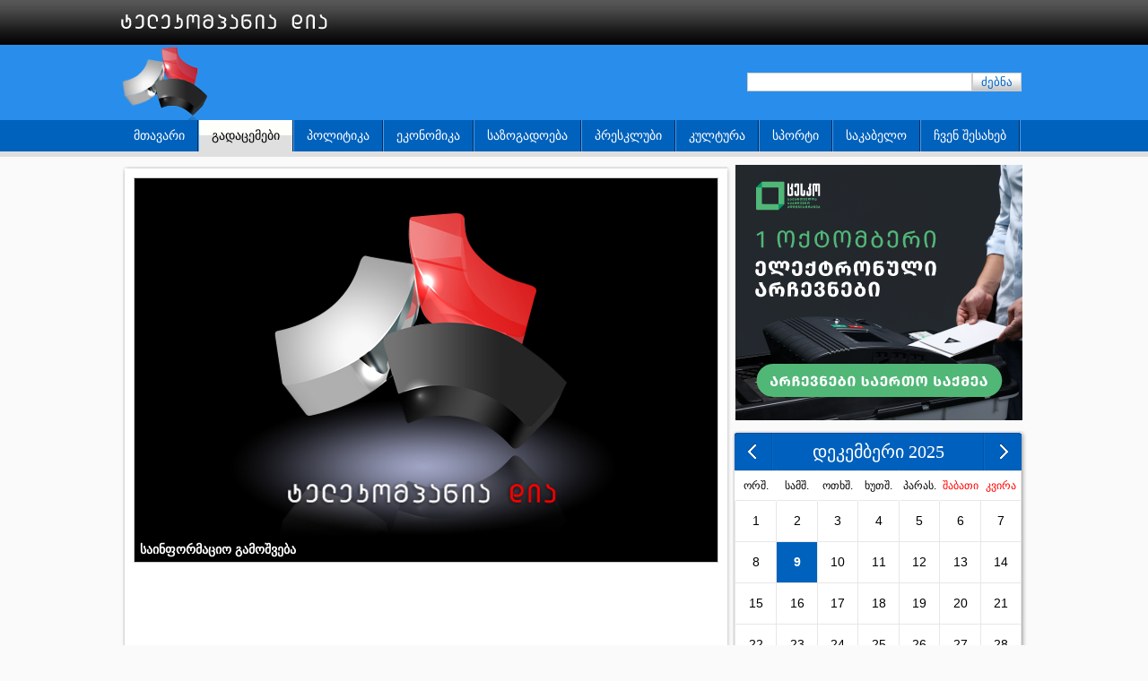

--- FILE ---
content_type: text/html; charset=UTF-8
request_url: http://dia.ge/?m=1&ID=1392
body_size: 26945
content:
<!DOCTYPE html PUBLIC "-//W3C//DTD XHTML 1.0 Transitional//EN" "http://www.w3.org/TR/xhtml1/DTD/xhtml1-transitional.dtd">
<html xmlns="http://www.w3.org/1999/xhtml">
<head>
<!-- Global site tag (gtag.js) - Google Analytics -->
<script async src="https://www.googletagmanager.com/gtag/js?id=UA-124591938-1"></script>
<script>
  window.dataLayer = window.dataLayer || [];
  function gtag(){dataLayer.push(arguments);}
  gtag('js', new Date());

  gtag('config', 'UA-124591938-1');
</script>

<meta property="og:title" content="საინფორმაციო გამოშვება"/>
<meta property="og:type" content="article"/>
<meta property="og:url" content="https://dia.ge/?m=1&ID=1392"/>
<meta property="og:image" content="http://i3.ytimg.com/vi/OYizHN7ckzI/0.jpg"/>
<meta property="og:site_name" content="Dia.ge"/>

<meta name="title" content="საინფორმაციო გამოშვება" />
<link rel="image_src" type="image/jpeg" href="http://i3.ytimg.com/vi/OYizHN7ckzI/0.jpg" />

<link rel="shortcut icon" href="favicon.ico" />
<meta http-equiv="Content-Type" content="text/html; charset=utf-8" />
<link rel="alternate" type="application/rss+xml" title="Dia.ge (RSS 2.0)" href="/rss2.xml" />
<title>საინფორმაციო გამოშვება</title> 
</head>

<style>
body{ background-color:#fafafa; margin:0px; padding:0px; font-family:Arial, Helvetica, sans-serif,sylfaen; font-size:12px; background:#fafafa url(img/bg_main.png) top repeat-x}
a{text-decoration:none}
img{border:none}
.ShadowBox {  margin:0px auto;  min-width:20px; }
.ShadowBox .main{ background:transparent url(/img/shadow_box_L2.png) no-repeat 0px 0px; padding:4px 0 0 4px}
.ShadowBox .mr { background:transparent url(/img/shadow_box_L2.png) no-repeat right 0px; width:6px}
.ShadowBox .md { background:transparent url(/img/shadow_box_L2.png) no-repeat bottom left; height:10px}
.ShadowBox .rd { background:transparent url(/img/shadow_box_L2.png) no-repeat bottom right; width:6px; height:10px}
</style>


<style>

/* Topmenu */
.topmenu1 { position: absolute; background-color:#0062bd}
#topmenu { list-style: none; margin: 0; padding: 0; }
#topmenu li.splitter, .split2 { background: url(img/bg_menu_splitter.gif) right repeat-y ; padding-right: 2px; } /* vertical splitter*/
#topmenu li a.Active { background:url(img/bg_menu_active.gif) top repeat-x; color:#000000}
#topmenu li, #topmenu a, #topmenu a b { height: 35px; float: left; }
#topmenu a { text-decoration: none; padding: 0 14px; color: #fff; font: 14px Arial, Helvetica, sans-serif,sylfaen; text-transform:uppercase; cursor: pointer; line-height: 34px; }
#topmenu a:hover { background-color:#298eeb}
#topmenu .sublnk:hover { background-color:#298eeb}
/* sub link */
#topmenu .sublnk { position: relative; }
#topmenu li.sublnk ul { margin: 0; padding: 0 ; top: 35px; left: -2px; position: absolute; z-index: 1999; display: none;  background-color:#298eeb;}
#topmenu li.sublnk ul li a, #topmenu li.sublnk ul li, #topmenu li.sublnk ul li a b { float: none; display: block; height:30px; line-height:30px; padding: 0; text-indent: 15px; text-transform: none; white-space:nowrap }

#topmenu li.sublnk ul li a { color: #fff; padding:0px 10px 0px 0; background-color:#298eeb;  background: url(img/bg_menu_splitter_H.gif) top repeat-x;}
#topmenu li.sublnk ul li a:hover { background-color:#51a3ef }
/* Template created by S-ARTs studio  for www.androidb.ru| Code: CheLiOS | Design: spammer44 | URL: http://s-arts.ru */
</style>  

<style>
.FPHeader{margin-bottom:3px; }
.FPHeader a{ text-decoration:none; color:#000; font-size:14px}
.FPHeader a:hover{color:#900}
.FPHeader span{ margin-left:4px; padding-right:20px; background:url(../img/2arrow_right.png) right center no-repeat}
.FBNews{margin-bottom:5px; text-decoration:none; font-size:14px}
.FPNDTime{ margin-left:10px}
.TDN{text-decoration:none; color:#06c; }
.TDN:hover{color:#900}
.MU10{margin-top:10px}
.MU20{margin-top:20px}
</style>

<style>
.activePage	{	FONT-SIZE: 11px; FONT-FAMILY: Arial, Helvetica, sans-serif; text-decoration: none; padding:1px 5px; cursor:default; }

.pages, .pages:link, .pages:visited, .pages:active, .pages:hover, .selPage  {    
	FONT-SIZE: 11px; COLOR:#1b0076; background-color:#bcbdbe; FONT-FAMILY: Arial, Helvetica, sans-serif; 
	text-decoration: none; padding:1px 6px; margin-left:3px; border:none; cursor:pointer}
.pages:link {    COLOR:#1b0076; }
.pages:visited { COLOR:#1b0076; } 
.pages:active {  COLOR:#1b0076; }
.pages:hover {   COLOR:#bcbdbe;  background-color:#1b0076; }
.selPage {COLOR:#ffffff;  background-color:#1c046c; cursor:default }

</style>


<script language="javascript" src="js/jquery.min.js"></script>
<script language="javascript" src="js/jquery.flash.min.js"></script>
<script language="javascript" src="js/gscripts.js"></script>

<!-- fancyBox Scripts -->
<script type="text/javascript" src="fancyBox/lib/jquery.mousewheel-3.0.6.pack.js"></script>
<script type="text/javascript" src="fancyBox/source/jquery.fancybox.js?v=2.1.3"></script>
<link rel="stylesheet" type="text/css" href="fancyBox/source/jquery.fancybox.css?v=2.1.2" media="screen" />
<link rel="stylesheet" type="text/css" href="fancyBox/source/helpers/jquery.fancybox-buttons.css?v=1.0.5" />
<script type="text/javascript" src="fancyBox/source/helpers/jquery.fancybox-buttons.js?v=1.0.5"></script>
<link rel="stylesheet" type="text/css" href="fancyBox/source/helpers/jquery.fancybox-thumbs.css?v=1.0.7" />
<script type="text/javascript" src="fancyBox/source/helpers/jquery.fancybox-thumbs.js?v=1.0.7"></script>
<script type="text/javascript" src="fancyBox/source/helpers/jquery.fancybox-media.js?v=1.0.5"></script>
<script type="text/javascript" src="fancyBox/source/jquery.fancybox.effects.js"></script>



<body>
<table width="1010" border="0" cellspacing="0" cellpadding="0" align="center">
  <tr height="50">
    <td colspan="11" valign="middle" height="50">
    <img src="img/logo_text.png" width="230" height="17" />    </td>
  </tr>
  <tr height="84">
  	<td width="116" height="84" style="background:url(img/logo.png) -2px -2px no-repeat; cursor:pointer; padding:0; margin:0" onclick="location='?'"></td>
    <td width="574" valign="middle" align="center">
         
    </td>
    <td width="320" align="right" valign="middle" >
    	<div style="display:none">
        <script language="javascript"> geokbd(); </script>
        </div>
		<form method="get" enctype="multipart/form-data" onsubmit="return srcFormSubmit0()">
			<table border="0" cellspacing="0" cellpadding="0">
				<tr>
					<td><input type="text" name="srcText" id="srcText0" onKeyPress="changeVal0(this);" /></td>
					<td style="padding-right:6px"><button id="srcBtn" >ძებნა</button></td>
				</tr>
			</table>
		</form>
		<script language="javascript">
		function srcFormSubmit0(){
			vv=$('#srcText0').val();
			if(vv.length<4) {
				alert('საძებნი ფრაზა უნდა იყოს 3 სიმბოლოზე მეტი'); 
				return false 
				} else return true;
			}
		</script>
		    
    
    </td>
  </tr>
  <tr><td colspan="11" height="35" valign="top" name="MENU">
   <div class="topmenu1">
          <ul id="topmenu">
		<li class="splitter"><a href="?m=0" >მთავარი</a></li><li class="sublnk splitter"><a href="?m=1"  class="Active" >გადაცემები</a><ul><li ><a href="?m=1&sm=1">საინფორმაციო გამოშვება</a></li><li ><a href="?m=1&sm=14">საზოგადოებრივ პოლიტიკური თოქ-შოუ "კვირის რეალობა"</a></li><li ><a href="?m=1&sm=15">გადაცემა "თავისუფალი სივრცე"</a></li><li ><a href="?m=1&sm=16">სპორტული გადაცემა "სტარტი"</a></li><li ><a href="?m=1&sm=18">სპორტ NEWS</a></li><li ><a href="?m=1&sm=17">დია-ს მიკროფონთან</a></li><li ><a href="?m=1&sm=11">ახალგაზრდები ცვლილებებისთვის</a></li><li ><a href="?m=1&sm=2">თოკშოუ</a></li><li ><a href="?m=1&sm=12">ბიზნეს სექტორი</a></li><li ><a href="?m=1&sm=13">პრესტური</a></li><li ><a href="?m=1&sm=3">სამოქალაქო საზოგადოება</a></li><li ><a href="?m=1&sm=5">ჟურნალისტობანა</a></li><li ><a href="?m=1&sm=10">სარბიელი</a></li></ul></li><li class="splitter"><a href="?m=2" >პოლიტიკა</a></li><li class="splitter"><a href="?m=3" >ეკონომიკა</a></li><li class="splitter"><a href="?m=4" >საზოგადოება</a></li><li class="splitter"><a href="?m=9" >პრესკლუბი</a></li><li class="splitter"><a href="?m=5" >კულტურა</a></li><li class="splitter"><a href="?m=6" >სპორტი</a></li><li class="splitter"><a href="?m=7" >საკაბელო</a></li><li class="sublnk splitter"><a href="?m=8" >ჩვენ შესახებ</a><ul><li ><a href="?m=8&sm=0">საკონტაქტო ინფორმაცია</a></li><li ><a href="?m=8&sm=1">შესაბამისობის დეკლარაცია</a></li><li ><a href="?m=8&sm=2">საარჩევნო რგოლების ფასები</a></li><li ><a href="?m=8&sm=3">მოწვევის ოფერტა</a></li><li ><a href="?m=8&sm=4">ზოგადი ინფორმაცია</a></li></ul></li>          
		</ul>
    </div>
    
<script language="javascript">
$(document).ready(function(){
		$('#topmenu li.sublnk').hover(
		function() {
			$(this).find('ul').stop(true, true); 
			$(this).find('ul').slideDown('fast');
		},
		function() {
			$(this).find('ul').slideUp('fast');
		}
	);
});
</script>  
  </td>
  </tr>
  <tr><td colspan="11" valign="top" style="padding-top:15px">
	<table width="1010" border="0" cellspacing="0" cellpadding="0">
  <tr>
    <td width="680" valign="top">
    <div style="margin:0px 0 0px 0"><table border="0" cellspacing="0" cellpadding="0" class="ShadowBox"><tr><td class="main"><div style="padding:10px 10px 10px 10px">
			<div id="blockDiv" style="background:url(img/dia_logo.png) center no-repeat #000; border:1px solid #CCC;"><div id="FlPlayer"></div>
				<div id="HeaderDiv" style="padding:6px;background-color:#000; color:#fff;font-weight:bold; font-size:14px;width:510px">
					<div>საინფორმაციო გამოშვება</div>
				</div>
			</div>

			<div class="AText"></div>
			
			<div class="gallery" style="margin:10px 0"></div>

			<iframe src="http://www.facebook.com/plugins/like.php?href=http%3A%2F%2Fdia.ge%2F%3Fm%3D1%26ID%3D1392&amp;locale=ka_GE" 
				scrolling="no" frameborder="0" style="height: 70px; width: 100%; margin-top:5px" allowTransparency="true">
			</iframe>
			<script type="text/javascript" src="//s7.addthis.com/js/300/addthis_widget.js#pubid=ra-528b852a73b0bafd"></script>
			<div class="addthis_inline_share_toolbox"></div>
		</div>
	</div></td><td class="mr"></td></tr><tr><td class="md"></td><td class="rd"></td></tr></table></div>
	<script type="text/javascript">

//	$(document).ready(function(){

			$('#FlPlayer').css({'width':650,'height':400})

				.html('<iframe width="650" height="400" src="//www.youtube.com/embed/OYizHN7ckzI" frameborder="0" allowfullscreen></iframe>');

//		});

	</script>

	<div class="FPHeader MU20"><a href="?m=1"><span >გადაცემები</span></a></div><div style="margin:0px 0 10px 0"><table border="0" cellspacing="0" cellpadding="0" class="ShadowBox"><tr><td class="main"><table width="330" border="0" cellspacing="0" cellpadding="15" align="center"><tr valign=top><td><a class="TDN" href="?m=1&ID=20914">

					<div><img src="http://i3.ytimg.com/vi/Qol0nG2dkeE/0.jpg" width="193" height="143"></div>

					<div>"დიანიუსი" 19 საათზე - 10.08.2021</div>

					<div align="right" style="margin-top:5px"><img src="../img/details.png" width="58" height="19"></div>

					</a>

					</td><td><a class="TDN" href="?m=1&ID=17866">

					<div><img src="http://i3.ytimg.com/vi/elfyOv7Nt2A/0.jpg" width="193" height="143"></div>

					<div>"დია"-ს მიკროფონთან - სოფელი ახალუბანი 13.03.2020</div>

					<div align="right" style="margin-top:5px"><img src="../img/details.png" width="58" height="19"></div>

					</a>

					</td><td><a class="TDN" href="?m=1&ID=17854">

					<div><img src="http://i3.ytimg.com/vi/gA_PMzjgv-w/0.jpg" width="193" height="143"></div>

					<div>"დია"-ს მიკროფონთან - სოფელი ჯარიაშენი 12.03.2020</div>

					<div align="right" style="margin-top:5px"><img src="../img/details.png" width="58" height="19"></div>

					</a>

					</td></tr></table></td><td class="mr"></td></tr><tr><td class="md"></td><td class="rd"></td></tr></table></div><div style="margin:0px 0 10px 0"><table border="0" cellspacing="0" cellpadding="0" class="ShadowBox"><tr><td class="main"><table width="330" border="0" cellspacing="0" cellpadding="15" align="center"><tr valign=top><td><a class="TDN" href="?m=1&ID=17834">

					<div><img src="http://i3.ytimg.com/vi/9XTgePAcXDY/0.jpg" width="193" height="143"></div>

					<div>გადაცემა თავისუფალი სივრცე - სტუმარი მაგდა საგინაშვილი 10.03.2020</div>

					<div align="right" style="margin-top:5px"><img src="../img/details.png" width="58" height="19"></div>

					</a>

					</td><td><a class="TDN" href="?m=1&ID=17829">

					<div><img src="http://i3.ytimg.com/vi/pNhqQvxxooA/0.jpg" width="193" height="143"></div>

					<div>"დია"-ს მიკროფონთან - სოფელი ხელთუბანი 10.03.2020</div>

					<div align="right" style="margin-top:5px"><img src="../img/details.png" width="58" height="19"></div>

					</a>

					</td><td><a class="TDN" href="?m=1&ID=17819">

					<div><img src="http://i3.ytimg.com/vi/e9aoDfTsHWA/0.jpg" width="193" height="143"></div>

					<div>"დია"-ს მიკროფონთან - სოფელი აძვი 09.03.2020</div>

					<div align="right" style="margin-top:5px"><img src="../img/details.png" width="58" height="19"></div>

					</a>

					</td></tr></table></td><td class="mr"></td></tr><tr><td class="md"></td><td class="rd"></td></tr></table></div><div style="margin:0px 0 10px 0"><table border="0" cellspacing="0" cellpadding="0" class="ShadowBox"><tr><td class="main"><table width="330" border="0" cellspacing="0" cellpadding="15" align="center"><tr valign=top><td><a class="TDN" href="?m=1&ID=17799">

					<div><img src="http://i3.ytimg.com/vi/cXzymTBlPZE/0.jpg" width="193" height="143"></div>

					<div>გადაცემა "თავისუფალი სივრცე" სტუმარი ეთერ ჯალაღანია 05.03.2020</div>

					<div align="right" style="margin-top:5px"><img src="../img/details.png" width="58" height="19"></div>

					</a>

					</td><td><a class="TDN" href="?m=1&ID=17798">

					<div><img src="http://i3.ytimg.com/vi/5Ea88Vx1BYI/0.jpg" width="193" height="143"></div>

					<div>გადაცემა "თავისუფალი სივრცე" სტუმარი ნანა ლურსმანაშვილი 03.03.2020</div>

					<div align="right" style="margin-top:5px"><img src="../img/details.png" width="58" height="19"></div>

					</a>

					</td><td><a class="TDN" href="?m=1&ID=17794">

					<div><img src="http://i3.ytimg.com/vi/1ovev30w-GA/0.jpg" width="193" height="143"></div>

					<div>"დია"-ს მიკროფონთან სოფელი ქვემო ხანდაკი 05.03.2020</div>

					<div align="right" style="margin-top:5px"><img src="../img/details.png" width="58" height="19"></div>

					</a>

					</td></tr></table></td><td class="mr"></td></tr><tr><td class="md"></td><td class="rd"></td></tr></table></div><div style="margin:0px 0 10px 0"><table border="0" cellspacing="0" cellpadding="0" class="ShadowBox"><tr><td class="main"><table width="330" border="0" cellspacing="0" cellpadding="15" align="center"><tr valign=top><td><a class="TDN" href="?m=1&ID=17784">

					<div><img src="http://i3.ytimg.com/vi/ejKq6IkGJQM/0.jpg" width="193" height="143"></div>

					<div>"დია"-ს მიკროფონთან - სოფელი ახალქალაქი 4.03.2020</div>

					<div align="right" style="margin-top:5px"><img src="../img/details.png" width="58" height="19"></div>

					</a>

					</td><td><a class="TDN" href="?m=1&ID=17776">

					<div><img src="http://i3.ytimg.com/vi/_isxgWHBupc/0.jpg" width="193" height="143"></div>

					<div>"დია"-ს მიკროფონთან - სოფელი ახალციხე 03.03.2020</div>

					<div align="right" style="margin-top:5px"><img src="../img/details.png" width="58" height="19"></div>

					</a>

					</td><td><a class="TDN" href="?m=1&ID=17765">

					<div><img src="http://i3.ytimg.com/vi/_6uadWt17l0/0.jpg" width="193" height="143"></div>

					<div>"დია"-ს მიკროფონთან - სოფელი კავთისხევი 02.03.2020</div>

					<div align="right" style="margin-top:5px"><img src="../img/details.png" width="58" height="19"></div>

					</a>

					</td></tr></table></td><td class="mr"></td></tr><tr><td class="md"></td><td class="rd"></td></tr></table></div>    </td>
    <td width="330" valign="top" name="Right Side">
    	<div style="margin-bottom:10px" align="center"><a href="https://www.facebook.com/CentralElectionCommissionOfGeorgia?mibextid=LQQJ4d" target="blank" ><img src="img/election2023.png" width="320" height="285" border=0 /></a></div><div style="margin:0px 0 10px 0"><table border="0" cellspacing="0" cellpadding="0" class="ShadowBox"><tr><td class="main"><style>
.cal_dis_num{ color:#bbbbbb}
.cal_sel_day{ color:#0062bd; font-weight:bold}
.cal_cur_day{ color:#0062bd; font-weight:bold}
.cal_day, .hand, .cal_cur_day, .cal_dis_num {cursor:pointer}
.CalDays, .CalHollyDays{ font-size:12px; color:#000000; border-right:0px #FFF; border-left:0px  #FFF; cursor:default}
.CalHollyDays{ color:#ff0000; }
.cal_all_days{}
.cal_all_days:hover{ background-color:#CCCCCC}
.cal_today{ background-color:#0062bd; color:#FFFFFF; font-weight:bold}
</style>
	<table width="320" height="" border="0" cellspacing="0" cellpadding="0" align="center" style="background:url(img/calendarBg.png) top no-repeat #f2f2f2">
		<tr height="42">
			<td width="42" class="hand" onclick="location='?cal=20251209&md=-1'"></td>
			<td align="center" style=" font-family:Sylfaen; font-size:20px; color:#FFFFFF">დეკემბერი 2025</td>
			<td width="42" class="hand" onclick="location='?cal=20251209&md=1'"></td>
		</tr>
		<tr><td colspan="3" id="calContent">
		
		
		<table border="1" cellspacing="0" cellpadding="0" bordercolor="#e7e7e7" class="cal_day"
			style="font-family:Arial, Helvetica, sans-serif, sylfaen; border:1px  solid #e7e7e7; border-collapse:collapse; font-size:14px;">
		<tr align=center height=33 class="CalDays"><td width=45>ორშ.</td><td width=45>სამშ.</td><td width=44>ოთხშ.</td><td width=45>ხუთშ.</td><td width=44>პარას.</td>
		<td width=45 class="CalHollyDays">შაბათი</td><td width=45 class="CalHollyDays">კვირა</td></tr><tr height="46" align=center><td class="cal_all_days cal_day" onClick="location='?m=1&cal=20251201'">1</td><td class="cal_all_days cal_day" onClick="location='?m=1&cal=20251202'">2</td><td class="cal_all_days cal_day" onClick="location='?m=1&cal=20251203'">3</td><td class="cal_all_days cal_day" onClick="location='?m=1&cal=20251204'">4</td><td class="cal_all_days cal_day" onClick="location='?m=1&cal=20251205'">5</td><td class="cal_all_days cal_day" onClick="location='?m=1&cal=20251206'">6</td><td class="cal_all_days cal_day" onClick="location='?m=1&cal=20251207'">7</td></tr><tr height="46" align=center><td class="cal_all_days cal_day" onClick="location='?m=1&cal=20251208'">8</td><td class="cal_all_days cal_cur_day cal_today" onClick="location='?m=1&cal=20251209'">9</td><td class="cal_all_days cal_day" onClick="location='?m=1&cal=20251210'">10</td><td class="cal_all_days cal_day" onClick="location='?m=1&cal=20251211'">11</td><td class="cal_all_days cal_day" onClick="location='?m=1&cal=20251212'">12</td><td class="cal_all_days cal_day" onClick="location='?m=1&cal=20251213'">13</td><td class="cal_all_days cal_day" onClick="location='?m=1&cal=20251214'">14</td></tr><tr height="46" align=center><td class="cal_all_days cal_day" onClick="location='?m=1&cal=20251215'">15</td><td class="cal_all_days cal_day" onClick="location='?m=1&cal=20251216'">16</td><td class="cal_all_days cal_day" onClick="location='?m=1&cal=20251217'">17</td><td class="cal_all_days cal_day" onClick="location='?m=1&cal=20251218'">18</td><td class="cal_all_days cal_day" onClick="location='?m=1&cal=20251219'">19</td><td class="cal_all_days cal_day" onClick="location='?m=1&cal=20251220'">20</td><td class="cal_all_days cal_day" onClick="location='?m=1&cal=20251221'">21</td></tr><tr height="46" align=center><td class="cal_all_days cal_day" onClick="location='?m=1&cal=20251222'">22</td><td class="cal_all_days cal_day" onClick="location='?m=1&cal=20251223'">23</td><td class="cal_all_days cal_day" onClick="location='?m=1&cal=20251224'">24</td><td class="cal_all_days cal_day" onClick="location='?m=1&cal=20251225'">25</td><td class="cal_all_days cal_day" onClick="location='?m=1&cal=20251226'">26</td><td class="cal_all_days cal_day" onClick="location='?m=1&cal=20251227'">27</td><td class="cal_all_days cal_day" onClick="location='?m=1&cal=20251228'">28</td></tr><tr height="46" align=center><td class="cal_all_days cal_day" onClick="location='?m=1&cal=20251229'">29</td><td class="cal_all_days cal_day" onClick="location='?m=1&cal=20251230'">30</td><td class="cal_all_days cal_day" onClick="location='?m=1&cal=20251231'">31</td><td class="cal_all_days cal_dis_num" onClick="location='?m=1&cal=20260101'">1</td><td class="cal_all_days cal_dis_num" onClick="location='?m=1&cal=20260102'">2</td><td class="cal_all_days cal_dis_num" onClick="location='?m=1&cal=20260103'">3</td><td class="cal_all_days cal_dis_num" onClick="location='?m=1&cal=20260104'">4</td></tr>
		</table>		
		</td></tr>
	</table></td><td class="mr"></td></tr><tr><td class="md"></td><td class="rd"></td></tr></table></div><div style="margin-bottom:10px" align="center"><a href="?m=101" ><img src="img/election2021.jpg" width="320" height="132" border=0 /></a></div><div style="margin:0px 0 10px 0"><table border="0" cellspacing="0" cellpadding="0" class="ShadowBox"><tr><td class="main"><table width="320" border="0" cellspacing="0" cellpadding="3" style="font-family:Arial, Helvetica, sans-serif, sylfaen;">
	<tr bgcolor="#0062bd" style="color:#FFFFFF; font-size:15px">
		<td><a style="color:#FFFFFF; "><span style="float:left; padding-left:13px">ვალუტა</span></a></td>
		<td><a style="color:#FFFFFF;" class="ho"><span style="float:left; padding-left:13px">ამინდი</span></a></td>
	</tr><tr valign="top"><td width="147"><table border="0" cellspacing="0" cellpadding="0" width="120" style=" font-family:arial; font-weight:bold; font-size:12px; margin-top:8px" ><tr align="center" valign=middle height=30 ><td><img src="img/flags/USD.gif" /></td><td>USD</td><td>2.4038</td></tr><tr align="center" valign=middle height=30 ><td><img src="img/flags/EUR.gif" /></td><td>EUR</td><td>2.5718</td></tr><tr align="center" valign=middle height=30 ><td><img src="img/flags/GBP.gif" /></td><td>GBP</td><td>3.0757</td></tr><tr align="center" valign=middle height=30 ><td><img src="img/flags/RUB.gif" /></td><td>RUB</td><td>4.272</td></tr></table></td><td ></td></tr></table></td><td class="mr"></td></tr><tr><td class="md"></td><td class="rd"></td></tr></table></div><div style="margin:0px 0 10px 0"><table border="0" cellspacing="0" cellpadding="0" class="ShadowBox"><tr><td class="main"><iframe src="//www.facebook.com/plugins/likebox.php?href=http%3A%2F%2Fwww.facebook.com%2F617042731639164&amp;width=335&amp;height=290&amp;colorscheme=light&amp;show_faces=true&amp;border_color&amp;stream=false&amp;header=true&amp;locale=ka_GE" scrolling="no" frameborder="0" style="border:none; overflow:hidden; width:320px; height:290px; " allowTransparency="true"></iframe></td><td class="mr"></td></tr><tr><td class="md"></td><td class="rd"></td></tr></table></div>    </td>
  </tr>
</table>
<div style="height:3px; background-color:#ddd; margin:0 6px 15px 4px"></div>

<style>
.menu2 a{ height:18px; vertical-align:middle; text-align:center; padding:8px; color:#06C; font-size:14px; text-decoration:none}
.menu2 a:hover{color:#900}
#srcText, #srcText0{border:1px solid #CCC; width:247px; height:17px; background-color:#FFF; padding:1px; }
#srcBtn{ background:url(img/bg_src_btn.gif) repeat-x top; width:55px; height:21px; background-color:#FFF; padding:0px; border:1px #CCC solid; color:#06C; }
</style>
<table border="0" cellspacing="0" cellpadding="0" >
	<tr >
	<td class="split2 menu2"><a  href="?m=0">მთავარი</a></td><td class="split2 menu2"><a  href="?m=1">გადაცემები</a></td><td class="split2 menu2"><a  href="?m=2">პოლიტიკა</a></td><td class="split2 menu2"><a  href="?m=3">ეკონომიკა</a></td><td class="split2 menu2"><a  href="?m=4">საზოგადოება</a></td><td class="split2 menu2"><a  href="?m=9">პრესკლუბი</a></td><td class="split2 menu2"><a  href="?m=5">კულტურა</a></td><td class="split2 menu2"><a  href="?m=6">სპორტი</a></td><td class="split2 menu2"><a  href="?m=7">საკაბელო</a></td><td class="split2 menu2"><a  href="?m=8">ჩვენ შესახებ</a></td><td class="split2 menu2"><a  href="?m=10">არჩევნები</a></td>	<td align="right" >

	</td>
	</tr>
</table>

<div style="height:11px; background-color:#09d; margin:9px 6px 2px 4px"></div>
<div style="margin-bottom:20px">
	<img src="img/logo.png" style="vertical-align:bottom"/> 
	<img src="img/logo_text_R.png"  style="vertical-align:bottom; margin-left:5px; margin-bottom:25px"/> 
	
	<div style=" position:relative; top:-50px; left:900px; width:100px">
<!-- TOP.GE ASYNC COUNTER CODE -->
<div id="top-ge-counter-container" data-site-id="83666"></div>
<script async src="//counter.top.ge/counter.js"></script>
<!-- / END OF TOP.GE COUNTER CODE -->
	</div>
	
</div>

  </td></tr>
</table>


<!-- faceBook PopUp -->
<!-- END faceBook PopUp -->	


</body>
</html>



--- FILE ---
content_type: application/javascript
request_url: http://dia.ge/js/gscripts.js
body_size: 9045
content:
function el(id) { if (document.getElementById) { return document.getElementById(id); } else if (window[id]) { return window[id]; } return null; }
function geokbd(){	document.write('<input name="geo_cb" type="checkbox" value="checkbox" checked id="geo_cb" title="ქართული კლავიატურა" style="vertical-align:middle" onClick="changegeo()">')	}
geochecked=true;
function changegeo(){	
	geochecked=!geochecked; 	
	if(el('geo_cb'))
		el('geo_cb').checked=geochecked;	
	if(el('geo_cb2'))
		el('geo_cb2').checked=geochecked;	
	}
eng=new Array(97,98,99,100,101,102,103,104,105,106,107,108,109,110,111,112,113,114,115,116,117,118,119,120,121,122,87,82,84,83,67,74,90);
geo=new Array(4304,4305,4330,4307,4308,4324,4306,4336,4312,4335,4313,4314,4315,4316,4317,4318,4325,4320,4321,4322,4323,4309,4332,4334,4327,4310,4333,4326,4311,4328,4329,4319,4331,91,93,59,39,44,46,96);
rus=new Array(1060,1048,1057,1042,1059,1040,1055  ,4336,4312,4335,4313,4314,4315,4316,4317,4318,4325,4320,4321,4322,4323,4309,4332,4334,4327,4310,4333,4326,4311,4328,4329,4319,4331,91,93,59,39,44,46,96);

//----------------------------------------------------
function Is (){
    var agt=navigator.userAgent.toLowerCase();
    this.major = parseInt(navigator.appVersion);
    this.minor = parseFloat(navigator.appVersion);
    this.nav  = (
		(agt.indexOf('mozilla')!=-1)      
		&& (agt.indexOf('spoofer')==-1)
                && (agt.indexOf('compatible') == -1) 
		&& (agt.indexOf('opera')==-1)   
		&& (agt.indexOf('konqueror')==-1)             ///------------- taya
		&& (agt.indexOf('safari')==-1)                  // ------------------ taya
                && (agt.indexOf('webtv')==-1) 
		&& (agt.indexOf('hotjava')==-1)
		);
	if  ((agt.indexOf('mozilla')!=-1) && ((agt.indexOf('konqueror')>=0) || (agt.indexOf('safari')>=0))) {this.nav=true;} //---- taya

    this.nav2 = (this.nav && (this.major == 2));
    this.nav3 = (this.nav && (this.major == 3));
    this.nav4 = (this.nav && (this.major == 4));
    this.nav4up = (this.nav && (this.major >= 4));
    this.navonly      = (this.nav && ((agt.indexOf(";nav") != -1) ||
                          (agt.indexOf("; nav") != -1)) );
    this.nav6 = (this.nav && (this.major == 5));
    this.nav6up = (this.nav && (this.major >= 5));
    this.gecko = (agt.indexOf('gecko') != -1);
    this.ie     = ((agt.indexOf("msie") != -1) && (agt.indexOf("opera") == -1));
    this.ie3    = (this.ie && (this.major < 4));
    this.ie4    = (this.ie && (this.major == 4) && (agt.indexOf("msie 4")!=-1) );
    this.ie4up  = (this.ie && (this.major >= 4));
    this.ie5    = (this.ie && (this.major == 4) && (agt.indexOf("msie 5.0")!=-1) );
    this.ie5_5  = (this.ie && (this.major == 4) && (agt.indexOf("msie 5.5") !=-1));
    this.ie5up  = (this.ie && !this.ie3 && !this.ie4);
    this.ie5_5up =(this.ie && !this.ie3 && !this.ie4 && !this.ie5);
    this.ie6    = (this.ie && (this.major == 4) && (agt.indexOf("msie 6.")!=-1) );
    this.ie6up  = (this.ie && !this.ie3 && !this.ie4 && !this.ie5 && !this.ie5_5);
    this.aol   = (agt.indexOf("aol") != -1);
    this.aol3  = (this.aol && this.ie3);
    this.aol4  = (this.aol && this.ie4);
    this.aol5  = (agt.indexOf("aol 5") != -1);
    this.aol6  = (agt.indexOf("aol 6") != -1);
    this.opera = (agt.indexOf("opera") != -1);
    this.opera2 = (agt.indexOf("opera 2") != -1 || agt.indexOf("opera/2") != -1);
    this.opera3 = (agt.indexOf("opera 3") != -1 || agt.indexOf("opera/3") != -1);
    this.opera4 = (agt.indexOf("opera 4") != -1 || agt.indexOf("opera/4") != -1);
    this.opera5 = (agt.indexOf("opera 5") != -1 || agt.indexOf("opera/5") != -1);
    this.opera6 = (agt.indexOf("opera 6") != -1 || agt.indexOf("opera/6") != -1);
    this.opera7 = (agt.indexOf("opera 7") != -1 || agt.indexOf("opera/7") != -1);
    this.opera7up = (this.opera && !this.opera2 && !this.opera3 && !this.opera4 && !this.opera5 && !this.opera6 && !this.opera7 );
    this.webtv = (agt.indexOf("webtv") != -1); 
    this.TVNavigator = ((agt.indexOf("navio") != -1) || (agt.indexOf("navio_aoltv") != -1)); 
    this.AOLTV = this.TVNavigator;
    this.hotjava = (agt.indexOf("hotjava") != -1);
    this.hotjava3 = (this.hotjava && (this.major == 3));
    this.hotjava3up = (this.hotjava && (this.major >= 3));
    this.konqueror=   (agt.indexOf("konqueror") != -1); //--- taya
    this.safari=   (agt.indexOf("safari") != -1);   //--- taya
	}
//----------------------------------------------------
function handleKeys(e){

	var key=(window.event)?event : e;
	
	// es aris ALT+S dacheraze submitis gagzavna.
	if (e.which==115 && key.altKey) document.searchform.submit.click();
	
	if(key.altKey || key.ctrlKey) return true;//----- კვეჟო
	
	geoobj=el('geo_cb');
	var theKey
	theKey = e.which
	if (e.which==96) geoobj.checked = !geoobj.checked;
	var i=formobj.value.length - 1;
	if (e.which==96) { var f=e.target; var g=f.selectionStart; f.value=f.value.substring(0, f.selectionStart)+""+ f.value.substring(f.selectionStart); f.setSelectionRange(g,g); return false;}


	if (geoobj.checked ){
		//----------starts----- taya
		for (i=0; i<=geo.length; i++){
			if (eng[i]==e.which){
				//-- ak unda chaszored rom firefoxshi scrolli ar gauketdes--- TAYA
				var f=e.target; 
				var g=f.selectionStart;  //--- ak vigebt ramdeni simbolo aris ukve akrefli  kursoramede --Taya
				f.value=f.value.substring(0, f.selectionStart) //--- kursoramede sul mteli texti razaa
					+String.fromCharCode(geo[i])		//-- damatebuli es axali akrefili simbolo (ukve gadakvanili) --Taya
					+f.value.substring(f.selectionEnd);  //--- da kursoris mere raz zeria ----Taya
	
				//f.value+=String.fromCharCode(geo[i]);
				g++; 
				f.setSelectionRange(g,g); 
				return false;
				}
			}
		//----------ends----- taya
		// status=theKey;
		}
	return true;
	}
//----------------------------------------------------
formobj=null;
function changeVal0(srcobj){
	formobj=srcobj;
	geoobj=el('geo_cb');
	var is=new Is();
//|| (is.opera && !is.opera7up)
	if (is.konqueror && formobj.value=='') {formobj.value=" ";} //-- TAYA  konqueror FIX - rom pirvel asos marjgvniv agebdebs 0 magis fixi
	
	if (is.ie4up)  { // ak opera ar gvchirdeba ;) -- aiet
		if (event.keyCode==96) geoobj.checked = geoobj.checked ? false : true;
		if (event.keyCode==96) event.keyCode=''; 
	} else if (is.nav6up    || is.konqueror || is.safari) {	// ai ak gadavidet operaze ;) -- aiet ++ Taya
// alert("Unfortunately your browser is not supported");
		document.onkeypress = handleKeys;
	}
	if (geoobj.checked) {	
		if (is.ie4up || (is.opera && !is.opera7up))  {	// opera 8-mde  -- Taya
			var theKey
			theKey=event.keyCode
//----------starts----- taya
			for (i=0; i<=geo.length; i++) 
				if (eng[i]==event.keyCode) 
					event.keyCode=geo[i];
//----------ends----- taya
			// status = theKey;
		} else if (is.nav6up  || is.opera ) {  // opera 8 da mis shemdeg----- Taya
//       document.captureEvents(Event.KEYPRESS) ;
			document.onkeypress = handleKeys;
		} else {
			alert("We doesn't currently support your browser");
		}
	}
/*
	if (rusobj.checked) {
		if (is.ie4up || (is.opera && !is.opera7up))  {	// opera 8-mde  -- Taya
			var theKey
			theKey=event.keyCode
//----------starts----- taya
			for (i=0; i<=rus.length; i++) {
				if (eng[i]==event.keyCode) {
					event.keyCode=rus[i];
					}
				}
//----------ends----- taya
			status = theKey;
			} else if (is.nav6up  || is.opera ) {  // opera 8 da mis shemdeg----- Taya
//       document.captureEvents(Event.KEYPRESS) ;
			document.onkeypress = handleKeys;
		} else {
			alert("We doesn't currently support your browser");
		}
	} */
}
//----------------------------------------------------

function setup_searchform(enablefocus){
	if ((!enablefocus)&&(navigator.appVersion.indexOf("MSIE")!= -1)){ 
		var i=1;
		while (document.all("tbl"+i) != null) {document.all("tbl"+i).style.tableLayout="fixed"; i++}
	
		var testform_cookie = getCookie('setup2')
		if (testform_cookie!=null){
			form_cookie=testform_cookie.split("|");
			if ((form_cookie[3] != null)&&(form_cookie[3] >=20)&&(form_cookie[3]<=250)) {document.searchform.Post.cols=form_cookie[3]} else {document.searchform.Post.style.width="100%"};
			if (form_cookie[4] != null) {document.searchform.Post.rows=form_cookie[4]}
			if (form_cookie[5] != null) {document.searchform.Post.style.fontSize=form_cookie[5]}
			if (form_cookie[6] != null) {document.searchform.Post.accessKey=form_cookie[6]}
			} else {document.searchform.Post.style.width="100%"}
		}
	}
function getCookie(name) {
	var prefix = name + "="
	var StartIndex = document.cookie.indexOf(prefix)
	if (StartIndex == -1)
	return null
	var EndIndex = document.cookie.indexOf(";", StartIndex + prefix.length)
	if (EndIndex == -1)
	EndIndex = document.cookie.length
	return unescape(document.cookie.substring(StartIndex + prefix.length, EndIndex))
	}


--- FILE ---
content_type: application/javascript
request_url: http://dia.ge/js/jquery.flash.min.js
body_size: 2129
content:
/*
jquery.flash v1.3.1 -  02/01/10
(c)2009 Stephen Belanger - MIT/GPL.
http://docs.jquery.com/License
*/

Array.prototype.indexOf=function(o,i){for(var j=this.length,i=i<0?i+j<0?0:i+j:i||0;i<j&&this[i]!==o;i++);return j<=i?-1:i;};$.fn.extend({flash:function(opt){var has,cv,ie;function attr(a,b){return' '+a+'="'+b+'"';}function param(a,b){return'<param name="'+a+'" value="'+b+'" />';}var p=navigator.plugins;if(p&&p.length){var f=p['Shockwave Flash'];if(f){has=true;if(f.description)cv=f.description.replace(/([a-zA-Z]|\s)+/,"").replace(/(\s+r|\s+b[0-9]+)/,".").split(".");}if(p['Shockwave Flash 2.0']){has=true;cv='2.0.0.11';}}else{try{var axo=new ActiveXObject("ShockwaveFlash.ShockwaveFlash.7");}catch(e){try{var axo=new ActiveXObject("ShockwaveFlash.ShockwaveFlash.6");cv=[6,0,21];has=true;}catch(e){};try{axo=new ActiveXObject("ShockwaveFlash.ShockwaveFlash");}catch(e){};}if(axo!=null){cv=axo.GetVariable("$version").split(" ")[1].split(",");has=true;ie=true;}}$(this).each(function(){if(has){var e=$(this),s=$.extend({'id':e.attr('id'),'class':e.attr('class'),'width':e.width(),'height':e.height(),'src':e.attr('href'),'classid':'clsid:D27CDB6E-AE6D-11cf-96B8-444553540000','pluginspace':'http://get.adobe.com/flashplayer','type':'application/x-shockwave-flash','availattrs':['id','class','width','height','type','src'],'availparams':['src','bgcolor','quality','wmode','allowscriptaccess','allowfullscreen','flashvars'],'version':'9.0.24'},opt),a=s.availattrs,b=s.availparams,rv=s.version.split('.'),o='<object';if(!s.codebase){s.codebase='http://download.macromedia.com/pub/shockwave/cabs/flash/swflash.cab#version='+rv.join(',');}if(s.express){for(var i in cv){if(parseInt(cv[i])>parseInt(rv[i])){break;}if(parseInt(cv[i])<parseInt(rv[i])){s.src=s.express;}}}if(s.flashvars){s.flashvars=unescape($.param(s.flashvars));}a=ie?a.concat(['classid','codebase']):a.concat(['pluginspage']);for(k in a){var n=(k==a.indexOf('src'))?'data':a[k];o+=s[a[k]]?attr(n,s[a[k]]):'';};o+='>';for(k in b){var n=(k==b.indexOf('src'))?'movie':b[k];o+=s[b[k]]?param(n,s[b[k]]):'';};o+='</object>';e.replaceWith(o);}return this;});}});